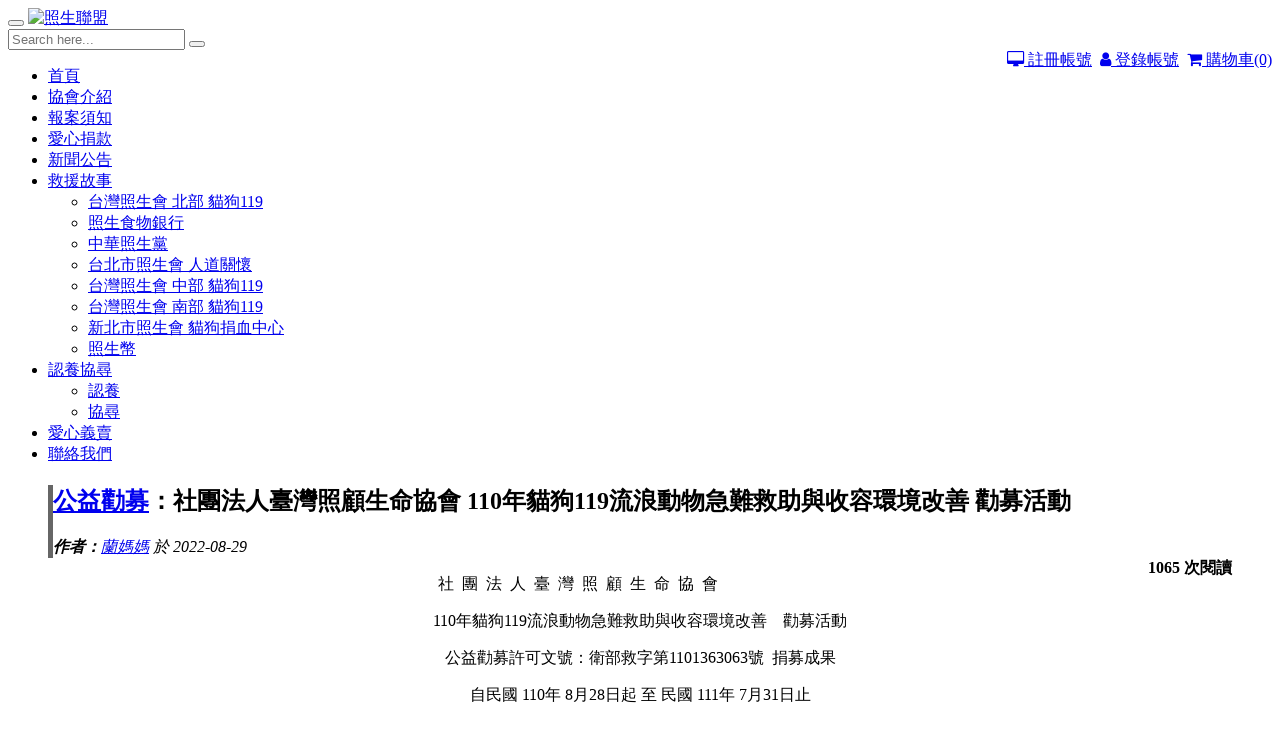

--- FILE ---
content_type: text/html; charset=UTF-8
request_url: http://www.lco.org.tw/modules/news/article.php?storyid=633
body_size: 8800
content:
<!doctype html>
<html lang="zh-tw">
<head>
<meta charset="UTF-8">
<meta name="keywords" content="社,團,法,人,臺,灣,照,顧,生,命,協,會110年貓狗119流浪動物急難救助與收容環境改善,勸募活動,公益勸募許可文號：衛部救字第1101363063號,捐募成果自民國,110年,8月28日起,至,民國,111年">
<meta name="description" content="社團法人臺灣照顧生命協會  110年貓狗119流浪動物急難救助與收容環境改善    勸募活動">
<meta name="robots" content="index,follow">
<meta name="rating" content="general">
<meta name="author" content="社團法人臺灣照顧生命協會,Bonnie">
<meta name="generator" content="XOOPS">
<!--[if IE]><meta http-equiv="X-UA-Compatible" content="IE=edge"><![endif]-->
<meta name="viewport" content="width=device-width, initial-scale=1.0">

<!-- Owl Carousel Assets -->
<link href="http://www.lco.org.tw/themes/CADCH_00004F/js/owl/owl.carousel.css" rel="stylesheet">
<link href="http://www.lco.org.tw/themes/CADCH_00004F/js/owl/owl.theme.css" rel="stylesheet">

<!-- Add fancyBox -->
<link rel="stylesheet" href="http://www.lco.org.tw/themes/CADCH_00004F/js/fancybox/jquery.fancybox.css?v=2.1.5" type="text/css" media="screen" />

<script src="http://www.lco.org.tw/include/xoops.js" type="text/javascript"></script>
<script type="text/javascript" src="http://www.lco.org.tw/class/textsanitizer/image/image.js"></script>
<script src="http://www.lco.org.tw/browse.php?Frameworks/jquery/jquery.js" type="text/javascript"></script>
<script src="http://www.lco.org.tw/browse.php?modules/cart/js/order.js" type="text/javascript"></script>
<script src="http://www.lco.org.tw/browse.php?Frameworks/jquery/plugins/jquery.easing.1.3.js" type="text/javascript"></script>
<script src="http://www.lco.org.tw/themes/CADCH_00004F/js/bootstrap.min.js" type="text/javascript"></script>
<link rel="stylesheet" href="http://www.lco.org.tw/language/tchinese_utf8/style.css" type="text/css" />
<link rel="stylesheet" href="http://www.lco.org.tw/themes/CADCH_00004F/modules/cart/blocks/cart_block_order_cart.css" type="text/css" />
<link rel="stylesheet" href="http://www.lco.org.tw/media/font-awesome/css/font-awesome.min.css" type="text/css" />


<!-- Optionally add helpers - button, thumbnail and/or media -->
<link rel="stylesheet" href="http://www.lco.org.tw/themes/CADCH_00004F/js/fancybox/helpers/jquery.fancybox-buttons.css?v=1.0.5" type="text/css" media="screen" />
<script type="text/javascript" src="http://www.lco.org.tw/themes/CADCH_00004F/js/fancybox/jquery.fancybox.pack.js?v=2.1.5"></script>
<script type="text/javascript" src="http://www.lco.org.tw/themes/CADCH_00004F/js/fancybox/helpers/jquery.fancybox-buttons.js?v=1.0.5"></script>
<script type="text/javascript" src="http://www.lco.org.tw/themes/CADCH_00004F/js/fancybox/helpers/jquery.fancybox-media.js?v=1.0.6"></script>
<link rel="stylesheet" href="http://www.lco.org.tw/themes/CADCH_00004F/js/fancybox/helpers/jquery.fancybox-thumbs.css?v=1.0.7" type="text/css" media="screen" />
<script type="text/javascript" src="http://www.lco.org.tw/themes/CADCH_00004F/js/fancybox/helpers/jquery.fancybox-thumbs.js?v=1.0.7"></script>
<script type="text/javascript" src="http://www.lco.org.tw/themes/CADCH_00004F/js/jquery.ui.totop.js"></script>

<link rel="shortcut icon" type="image/ico" href="http://www.lco.org.tw/themes/CADCH_00004F/icons/favicon.ico" />
<link rel="icon" type="image/png" href="http://www.lco.org.tw/themes/CADCH_00004F/icons/favicon.png" />

<link rel="stylesheet" type="text/css" href="http://www.lco.org.tw/themes/CADCH_00004F/css/bootstrap.css">
<link rel="stylesheet" type="text/css" href="http://www.lco.org.tw/themes/CADCH_00004F/css/xoops.css">
<link rel="stylesheet" type="text/css" href="http://www.lco.org.tw/themes/CADCH_00004F/css/reset.css">
<link rel="stylesheet" type="text/css" href="http://www.lco.org.tw/themes/CADCH_00004F/css/ui.totop.css">
<link rel="stylesheet" type="text/css" href="http://www.lco.org.tw/themes/CADCH_00004F/css/hovereffect.css">
<link rel="stylesheet" type="text/css" href="http://www.lco.org.tw/themes/CADCH_00004F/css/switcher.css">
<link rel="stylesheet" type="text/css" media="all" href="http://www.lco.org.tw/themes/CADCH_00004F/style.css">
<link href="http://fonts.googleapis.com/css?family=Lato" rel="stylesheet" type="text/css" />

<script src="http://www.lco.org.tw/themes/CADCH_00004F/js/jquery.mousewheel-3.0.6.pack.js"></script>
<script src="http://www.lco.org.tw/themes/CADCH_00004F/js/owl/owl.carousel.js"></script>
<!--[if lt IE 9]>
    <script src="http://www.lco.org.tw/themes/CADCH_00004F/js/html5shiv.js"></script>
    <script src="http://www.lco.org.tw/themes/CADCH_00004F/js/respond.min.js"></script>
    <script src="http://www.lco.org.tw/themes/CADCH_00004F/js/selectivizr-min.js"></script>
<![endif]-->
<script src="http://www.lco.org.tw/themes/CADCH_00004F/js/js.js"></script>
<link rel="alternate" type="application/rss+xml" title="" href="http://www.lco.org.tw/backend.php">

<title>社團法人臺灣照顧生命協會  110年貓狗119流浪動物急難救助與收容環境改善    勸募活動 - 公益勸募 - 新聞訊息 - 照生聯盟</title>

<!-- Add facebook og Start -->
<meta property="og:description" content="社團法人臺灣照顧生命協會  110年貓狗119流浪動物急難救助與收容環境改善    勸募活動" />
<meta property="og:title" content="社團法人臺灣照顧生命協會  110年貓狗119流浪動物急難救助與收容環境改善    勸募活動 - 公益勸募 - 新聞訊息 - 照生聯盟" />
<meta property="og:image" content="http://www.lco.org.tw/themes/CADCH_00004F/images/logo.png" />
<!-- Add facebook og End -->

<script type="text/javascript">
//<![CDATA[

$(document).ready(function() {
	/*
	var defaults = {
		containerID: 'toTop', // fading element id
		containerHoverID: 'toTopHover', // fading element hover id
		scrollSpeed: 1200,
		easingType: 'linear' 
	};
	*/
	$().UItoTop({ easingType: 'easeOutQuart' });

// language-switcher
    jQuery('.language-switcher').addClass('hidden-switcher').removeClass('shown-switcher').animate({'right':'-225px'}, 800, "easeInOutExpo");
    jQuery('.switcher-control-language').click(function(){
        if(jQuery('.language-switcher').hasClass('shown-switcher')) {
            jQuery('.language-switcher').addClass('hidden-switcher').removeClass('shown-switcher').animate({'right':'-225px'}, 800, "easeInOutExpo");
        }else if(jQuery('.language-switcher').hasClass('hidden-switcher')) {
            jQuery('.language-switcher').addClass('shown-switcher').removeClass('hidden-switcher').animate({'right':0}, 800, "easeInOutExpo");
        }
    });

// pop
$('.thumb-pop').popover()

});

(function(d, s, id) {
  var js, fjs = d.getElementsByTagName(s)[0];
  if (d.getElementById(id)) return;
  js = d.createElement(s); js.id = id;
  js.src = "//connect.facebook.net/zh_TW/sdk.js#xfbml=1&version=v2.0";
  fjs.parentNode.insertBefore(js, fjs);
}(document, 'script', 'facebook-jssdk'));

//]]>
</script>    
</head>
    
<body id="news">

<div class="navbar-wrapper navbar-fixed-top navbar-border">
	<div class="navbar navbar-inverse navbar-static-top global-nav">
	<div class="container">
		<div class="navbar-header">
			<button data-target=".navbar-collapse" data-toggle="collapse" class="navbar-toggle" type="button">
				<span class="icon-bar"></span>
				<span class="icon-bar"></span>
				<span class="icon-bar"></span>
			</button>
			<a href="http://www.lco.org.tw" class="navbar-brand xlogo" title="照生聯盟">
				<img src="http://www.lco.org.tw/themes/CADCH_00004F/images/logo.png" alt="照生聯盟">
			</a>
		</div>
		<div class="navbar-collapse collapse">

			<form class="navbar-form navbar-right search" role="search" action="http://www.lco.org.tw/search.php" method="get">
				<div class="input-group input-group-sm">
					<input type="text" name="query" class="form-control" placeholder="Search here...">
					<input type="hidden" name="action" class="form-control" value="results">
					<span class="input-group-btn">
						<button class="btn btn-default" type="submit"><span class="glyphicon glyphicon-search"></span></button>
					</span>
				</div>
			</form>
		<!-- Split button Language -->
		<div class="navbar-right language">
																										<div id="cart_block_order_cart" class="pull-right">
	<a href="http://www.lco.org.tw/modules/cart/order/cart" target="_top" title="購物車"><i class="fa fa-shopping-cart"></i> <span id="cart_order_cart_block">購物車<span class="red">(0)</span></span></a>
</div>

<script type="text/javascript">
//<![CDATA[
//console.log('CART_AJAX_POST' in window)
if(! ('CART_AJAX_POST' in window) )CART_AJAX_POST = 'http://www.lco.org.tw/modules/cart/ajax';
$(cart_to_get)
//]]>
</script>
										<div class="pull-right">
									<a href="#" data-toggle="modal" data-target="#mymodal_login" title="登錄帳號"><i class="fa fa-user"></i> 登錄帳號</a>&nbsp;&nbsp;
							</div>
			<div class="pull-right">
									<a href="http://www.lco.org.tw/register.php" title="註冊帳號" target="_top"><i class="fa fa-desktop"></i> 註冊帳號</a>&nbsp;&nbsp;
							</div>
			<div class="pull-right">
							</div>
		</div>

		</div>
		<div class="navbar-collapse collapse">
								<ul class="nav navbar-nav">
				<li class="dropdown">
	
		<a href="/" title="首頁">首頁</a>
		
	
</li>
<li class="dropdown">
	
		<a href="/modules/pages/main" title="協會介紹">協會介紹</a>
		
	
</li>
<li class="dropdown">
	
		<a href="http://www.lco.org.tw/modules/news/article.php?storyid=2" title="報案須知">報案須知</a>
		
	
</li>
<li class="dropdown">
	
		<a href="http://www.lco.org.tw/modules/pages/donate" title="愛心捐款">愛心捐款</a>
		
	
</li>
<li class="dropdown">
	
		<a href="http://www.lco.org.tw/modules/news/index.php?storytopic=1&storynum=30" title="新聞公告">新聞公告</a>
		
	
</li>
<li class="dropdown">
	
		<a data-toggle="dropdown" class="dropdown-toggle" href="javascript:;" title="救援報導">救援故事<b class="caret"></b></a>
		
		<ul class="dropdown-menu">
						<li>
			<a href="http://www.lco.org.tw/modules/news/index.php?storytopic=6&storynum=30" title="台灣照生會 北部 貓狗119">台灣照生會 北部 貓狗119</a>
			<!---->
		</li>
						<li>
			<a href="http://www.lco.org.tw/modules/news/index.php?storytopic=9&storynum=30" title="照生食物銀行">照生食物銀行</a>
			<!---->
		</li>
						<li>
			<a href="http://www.lco.org.tw/modules/news/index.php?storytopic=3&storynum=30" title="中華照生黨">中華照生黨</a>
			<!---->
		</li>
						<li>
			<a href="http://www.lco.org.tw/modules/news/index.php?storytopic=10&storynum=30" title="台北市照生會 人道關懷 / 陪伴犬">台北市照生會 人道關懷</a>
			<!---->
		</li>
						<li>
			<a href="http://www.lco.org.tw/modules/news/index.php?storytopic=7&storynum=30" title="台灣照生會 中部 貓狗119">台灣照生會 中部 貓狗119</a>
			<!---->
		</li>
						<li>
			<a href="http://www.lco.org.tw/modules/news/index.php?storytopic=8&storynum=30" title="台灣照生會 南部 貓狗119 救援故事 - 照生聯盟">台灣照生會 南部 貓狗119</a>
			<!---->
		</li>
						<li>
			<a href="http://www.lco.org.tw/modules/news/index.php?storytopic=2&storynum=30" title="新北市照生會 貓狗捐血中心">新北市照生會 貓狗捐血中心</a>
			<!---->
		</li>
						<li>
			<a href="/modules/news/index.php?storytopic=14" title="照生幣">照生幣</a>
			<!---->
		</li>
			</ul>
	
</li>
<li class="dropdown">
	
		<a data-toggle="dropdown" class="dropdown-toggle" href="javascript:;" title="認養協尋">認養協尋<b class="caret"></b></a>
		
		<ul class="dropdown-menu">
						<li>
			<a href="/modules/nc_product/index.php/category_photo/view/1" title="認養">認養</a>
			<!---->
		</li>
						<li>
			<a href="/modules/nc_product/index.php/category_photo/view/2" title="協尋">協尋</a>
			<!---->
		</li>
			</ul>
	
</li>
<li class="dropdown">
	
		<a href="/modules/cart/" title="愛心義賣">愛心義賣</a>
		
	
</li>
<li class="dropdown">
	
		<a href="/modules/pages/contact" title="聯絡我們">聯絡我們</a>
		
	
</li>

			</ul>
																	</div>
	</div>
	</div>
</div>
<!-- .navbar-wrapper -->

<!--<div class="language-switcher shown-switcher">
	<p>language</p>
	<ul class="category-list list-unstyled">
		<li class="maincategory">
			<a href="http://www.lco.org.tw/../tw/" title="繁體中文" target="_top"><i class="fa fa-angle-right"></i> 繁體中文</a>
		</li>
		<li class="maincategory">
			<a href="http://www.lco.org.tw/../cn/" title="简体中文" target="_top"><i class="fa fa-angle-right"></i> 简体中文</a>
		</li>
	</ul>
	<a class="switcher-control-language" title="language">
		<i class="fa fa-user"></i><span>language</span>
	</a>
</div>-->

			
			
<div class="container maincontainer">
<!--
-->
<!-- .home-message -->

<div class="row">
        
                        <div class="col-sm-9 col-md-9">
                        		<section role="main" class="news-item">
	<article role="article">
        
	<blockquote style="border-left:5px solid #666;">
		<h2 role="heading" class="news-no-image"><a href='http://www.lco.org.tw/modules/news/index.php?storytopic=11'>公益勸募</a>：社團法人臺灣照顧生命協會  110年貓狗119流浪動物急難救助與收容環境改善    勸募活動 </h2>
					<footer><cite title="Source Title"><em><strong>作者：</strong><a href="http://www.lco.org.tw/userinfo.php?uid=2">蘭媽媽</a> 於 2022-08-29</em></cite></footer>
			<strong class="pull-right hit-counter">1065 次閱讀</strong>
			</blockquote>
		
    	<div class="clearfix" style="margin-bottom:10px;">
		
		<p align="center">社&nbsp; 團&nbsp; 法&nbsp; 人&nbsp; 臺&nbsp; 灣&nbsp; 照&nbsp; 顧&nbsp; 生&nbsp; 命&nbsp; 協&nbsp; 會</p><p align="center">110年貓狗119流浪動物急難救助與收容環境改善&nbsp;&nbsp;&nbsp; 勸募活動</p><p align="center">公益勸募許可文號：衛部救字第1101363063號&nbsp; 捐募成果</p><p align="center">自民國 110年 8月28日起 至 民國 111年 7月31日止</p><p>收款日期&nbsp;&nbsp;&nbsp;&nbsp;&nbsp;&nbsp;&nbsp;&nbsp;&nbsp; &nbsp;&nbsp;&nbsp;&nbsp;&nbsp;&nbsp;&nbsp;&nbsp;&nbsp; 名稱或姓名&nbsp;&nbsp;&nbsp;&nbsp; 勸募金額&nbsp;&nbsp;&nbsp;&nbsp;&nbsp;&nbsp;&nbsp;&nbsp;&nbsp; 勸募收據編號&nbsp;&nbsp;&nbsp;&nbsp;&nbsp;&nbsp;&nbsp;&nbsp;&nbsp; 備註</p><p>年/月/日&nbsp;&nbsp;&nbsp;&nbsp;&nbsp;&nbsp;&nbsp;&nbsp;&nbsp;&nbsp;&nbsp;&nbsp;&nbsp;&nbsp;&nbsp;&nbsp;&nbsp;&nbsp;&nbsp;&nbsp;&nbsp;&nbsp;&nbsp;&nbsp;&nbsp;&nbsp;&nbsp;&nbsp;&nbsp;</p><p>110年9月15日&nbsp;&nbsp;&nbsp;&nbsp;&nbsp;&nbsp;&nbsp;&nbsp;&nbsp;&nbsp;&nbsp; 善心人士&nbsp;&nbsp;&nbsp;&nbsp;&nbsp;&nbsp;&nbsp;&nbsp;&nbsp; 6,930&nbsp;&nbsp;&nbsp;&nbsp;&nbsp;&nbsp;&nbsp; &nbsp;&nbsp;&nbsp;&nbsp;&nbsp;&nbsp;&nbsp;&nbsp;&nbsp; # 58151&nbsp;&nbsp;&nbsp;</p><p>110年10月18日&nbsp;&nbsp;&nbsp;&nbsp;&nbsp;&nbsp;&nbsp;&nbsp; &nbsp;善心人士&nbsp;&nbsp;&nbsp;&nbsp;&nbsp;&nbsp;&nbsp;&nbsp;&nbsp; 13,998&nbsp;&nbsp;&nbsp;&nbsp;&nbsp; &nbsp;&nbsp;&nbsp;&nbsp;&nbsp;&nbsp;&nbsp;&nbsp;&nbsp; # 58152&nbsp;&nbsp;&nbsp;</p><p>110年11月15日&nbsp;&nbsp;&nbsp;&nbsp;&nbsp;&nbsp;&nbsp;&nbsp;&nbsp; 善心人士&nbsp;&nbsp;&nbsp;&nbsp;&nbsp;&nbsp;&nbsp;&nbsp;&nbsp; 14,817&nbsp;&nbsp;&nbsp;&nbsp;&nbsp; &nbsp;&nbsp;&nbsp;&nbsp;&nbsp;&nbsp;&nbsp;&nbsp;&nbsp; # 58153&nbsp;&nbsp;&nbsp;&nbsp;&nbsp;&nbsp;&nbsp;&nbsp;&nbsp;&nbsp;&nbsp;&nbsp;&nbsp;&nbsp;&nbsp;&nbsp;&nbsp;&nbsp;&nbsp;&nbsp;&nbsp;&nbsp;&nbsp;&nbsp;&nbsp;&nbsp;&nbsp;&nbsp;&nbsp;&nbsp;&nbsp;&nbsp;&nbsp;&nbsp;&nbsp;&nbsp;&nbsp;&nbsp;&nbsp;&nbsp;</p><p>111年5月6日&nbsp;&nbsp;&nbsp;&nbsp;&nbsp;&nbsp;&nbsp;&nbsp;&nbsp;&nbsp;&nbsp;&nbsp;&nbsp; 善心人士&nbsp;&nbsp;&nbsp;&nbsp;&nbsp;&nbsp;&nbsp;&nbsp;&nbsp; 200&nbsp; &nbsp;&nbsp;&nbsp;&nbsp;&nbsp;&nbsp;&nbsp;&nbsp;&nbsp;&nbsp;&nbsp;&nbsp;&nbsp;&nbsp;&nbsp;&nbsp;&nbsp;&nbsp; # 58154&nbsp;&nbsp;&nbsp;&nbsp;&nbsp;&nbsp;&nbsp;&nbsp;&nbsp;&nbsp;&nbsp;&nbsp;&nbsp;&nbsp;&nbsp;&nbsp;&nbsp;&nbsp;&nbsp;&nbsp;&nbsp;&nbsp;&nbsp;&nbsp;&nbsp;&nbsp;&nbsp;&nbsp;&nbsp;&nbsp;&nbsp;&nbsp;&nbsp;&nbsp;&nbsp;&nbsp;&nbsp;&nbsp;&nbsp;&nbsp;</p><p>110年12月21日&nbsp;&nbsp;&nbsp;&nbsp;&nbsp;&nbsp;&nbsp;&nbsp;&nbsp; 利息收入&nbsp;&nbsp;&nbsp;&nbsp;&nbsp;&nbsp;&nbsp;&nbsp;&nbsp; 2&nbsp;&nbsp;&nbsp;&nbsp;&nbsp;&nbsp;&nbsp;&nbsp;&nbsp;&nbsp;&nbsp;&nbsp;&nbsp;&nbsp;&nbsp;&nbsp;</p><p>111年6月21日&nbsp;&nbsp;&nbsp;&nbsp;&nbsp;&nbsp;&nbsp;&nbsp;&nbsp;&nbsp;&nbsp;&nbsp;利息收入&nbsp;&nbsp;&nbsp;&nbsp;&nbsp;&nbsp;&nbsp;&nbsp;&nbsp; 1&nbsp;&nbsp;&nbsp;&nbsp;&nbsp;&nbsp;&nbsp;&nbsp;&nbsp;&nbsp;&nbsp;&nbsp;&nbsp;</p><p>&nbsp;&nbsp;&nbsp;&nbsp;&nbsp;&nbsp;&nbsp;&nbsp;&nbsp;&nbsp;&nbsp;&nbsp;&nbsp;&nbsp;&nbsp;&nbsp;&nbsp;&nbsp;&nbsp;&nbsp;&nbsp;&nbsp;&nbsp;&nbsp;&nbsp;&nbsp;&nbsp;&nbsp;&nbsp;&nbsp;&nbsp;&nbsp;&nbsp;&nbsp;&nbsp;&nbsp;&nbsp;&nbsp;&nbsp;&nbsp;&nbsp;&nbsp; &nbsp;合計&nbsp;&nbsp;&nbsp;&nbsp;&nbsp;&nbsp;&nbsp;&nbsp;&nbsp; 35,948&nbsp;&nbsp;&nbsp;&nbsp;&nbsp;&nbsp;&nbsp;&nbsp;&nbsp;&nbsp;&nbsp;&nbsp;&nbsp;&nbsp;&nbsp;</p><p></p><p>募得財物保管方式：&nbsp;&nbsp;&nbsp;&nbsp; 所有捐款直接匯入合作金庫銀行-鶯歌分行專戶存</p><p>帳號：3373-717-007842&nbsp; 戶名：社團法人臺灣照顧生命協會&nbsp;&nbsp; 專款專用&nbsp;&nbsp;&nbsp;&nbsp;&nbsp;&nbsp;&nbsp;&nbsp;&nbsp;&nbsp;&nbsp;</p><p><span style="background-color: #ff6600;">&nbsp;<span style="background-color: #ffff00;">&nbsp;<span style="color: #222222; text-transform: none; text-indent: 0px; letter-spacing: normal; font-family: Arial, Helvetica, sans-serif; font-size: large; font-style: normal; font-weight: 400; word-spacing: 0px; white-space: normal; box-sizing: border-box; orphans: 2; widows: 2; font-variant-ligatures: normal; font-variant-caps: normal; -webkit-text-stroke-width: 0px; text-decoration-thickness: initial; text-decoration-style: initial; text-decoration-color: initial;">此勸募活動已截止，請社會大眾勿捐款</span><span style="color: #222222; text-transform: none; text-indent: 0px; letter-spacing: normal; font-family: Arial, Helvetica, sans-serif; font-size: small; font-style: normal; font-weight: 400; word-spacing: 0px; float: none; display: inline !important; white-space: normal; orphans: 2; widows: 2; font-variant-ligatures: normal; font-variant-caps: normal; -webkit-text-stroke-width: 0px; text-decoration-thickness: initial; text-decoration-style: initial; text-decoration-color: initial;">&nbsp;</span></span></span></p>
	</div>

	<div class="row">
		<div class="col-md-2"></div>
		<div class="col-md-8">
					</div>
		<div class="col-md-2"></div>
	</div>

	<div class="row text-center" style="margin-top:40px;">
		<div id="fb-root"></div>
		<div class="fb-like" data-href="http://www.lco.org.tw/modules/news/article.php?storyid=633" data-layout="box_count" data-action="like" data-show-faces="false" data-share="true"></div>
	</div>

    </article>

</section>

<!-- Modal Image -->
<div class="modal fade" id="myModal" tabindex="-1" role="dialog" aria-labelledby="myModalLabel" aria-hidden="true">
  <div class="modal-dialog">
    <div class="modal-content">
      <div class="modal-header">
        <button type="button" class="close" data-dismiss="modal" aria-hidden="true">&times;</button>
        <h4 class="modal-title" id="myModalLabel">社團法人臺灣照顧生命協會  110年貓狗119流浪動物急難救助與收容環境改善    勸募活動</h4>
      </div>
      <div class="modal-body">
       <img src="" alt="社團法人臺灣照顧生命協會  110年貓狗119流浪動物急難救助與收容環境改善    勸募活動" class="img-responsive">
      </div>
      <div class="modal-footer">
        <button type="button" class="btn btn-default" data-dismiss="modal">Close</button>
      </div>
    </div><!-- .modal-content -->
  </div><!-- .modal-dialog -->
</div><!-- .modal -->

<style>
@media (max-width: 768px) {
	.fb-like span{
		-webkit-transform: scale(1.5, 1.5);
		-moz-transform: scale(1.5, 1.5);
		-ms-transform: scale(1.5, 1.5);
		-o-transform: scale(1.5, 1.5);
		transform: scale(1.5, 1.5);
	}
}
</style>
    附件：
                    <a href="http://www.lco.org.tw/modules/news/visit.php?fileid=3406" target="_blank">110年台灣勸募收入明細表.pdf</a>
                    <a href="http://www.lco.org.tw/modules/news/visit.php?fileid=3407" target="_blank">台灣110年勸募支出明細.pdf</a>
                    <a href="http://www.lco.org.tw/modules/news/visit.php?fileid=3408" target="_blank">台灣合庫110募款活動支出.pdf</a>
        
<div class="row xoops-news-navigation">
        <div class="col-xs-6 text-left">
            <a href="http://www.lco.org.tw/modules/news/article.php?storyid=632" title="111年6月1日 新店疑似車禍的大白">
            <span class="glyphicon glyphicon-circle-arrow-left"></span> 上一篇
        </a>
    </div>

<div class="col-xs-6 text-right">
            <a href="http://www.lco.org.tw/modules/news/article.php?storyid=634" title="大丹佛時報  大篇整版介紹 台灣的照生會 貓狗119">
            下一篇 <span class="glyphicon glyphicon-circle-arrow-right"></span>
        </a>
    </div>
    	
</div><!-- .row -->
    
<div class="xoops-news-icons aligncenter">
       
	</div>
    



<div class="comments-nav">

</div>





    
    <div class="row">
            <div class="col-sm-12 col-md-12">
        			        																<div class="xoops-blocks">
        <div class="row">			<div class="col-sm-6 home-news-loop">	<a href="/modules/pages/contact" title="聯絡我們">		<div class="home-thumbnails" style="position:relative;z-index:1;">			<img src="http://www.lco.org.tw/uploads/nc_vision/1000/2/148481000384.jpg" alt="愛無差別" class="img-responsive" style="position:relative;" />			<div class="ad">				<h5>聯絡我們</h5>				<span class="sub_desc hidden-sm">愛無差別</span>			</div>		</div>	</a>	</div>				<div class="col-sm-6 home-news-loop">	<a href="http://www.lco.org.tw/modules/pages/donate" title="我要">		<div class="home-thumbnails" style="position:relative;z-index:1;">			<img src="http://www.lco.org.tw/uploads/nc_vision/1000/2/148480990720.jpg" alt="照生會貓狗119，只是個靠民間捐款的小團體，24H免費協助救援，後送至報案人指定醫院" class="img-responsive" style="position:relative;" />			<div class="ad">				<h5>我要</h5>				<span class="sub_desc hidden-sm">照生會貓狗119，只是個靠民間捐款的小團體，24H免費協助救援，後送至報案人指定醫院</span>			</div>		</div>	</a>	</div>		</div><style>.ad-edit a{color:#444;}.ad{position:absolute;z-index:2;left:0px;top:0px;padding:20px;}.ad h5{font-size:36px;color:#FFF;text-shadow:0px 1px 2px rgba(0,0,0,0.6);font-weight:bold;}div.home-news-loop a:hover .ad{top:40px;}div.home-news-loop a:hover .ad h5{color:#3CBBE8;text-shadow:0px 1px 2px rgba(255,255,255,0.6);}.ad,.ad h5,div.home-news-loop a:hover .ad,div.home-news-loop a:hover .ad h5{    -webkit-transition: all 0.9s;    -moz-transition: all 0.9s;    -o-transition: all 0.9s;    transition: all 0.9s;}.ad .sub_desc{color:#FFF;display:block;padding-right:50px;text-shadow:0px 1px 2px rgba(0,0,0,0.6),0px 1px 2px rgba(0,0,0,0.6),0px 1px 2px rgba(0,0,0,0.6);}@media (max-width: 500px) {	.ad .sub_desc{display:none;}}</style>
</div>												        																					           	</div>
                    </div>
</div>    
    <div class="col-sm-3 col-md-3 xoops-side-blocks">
            <aside>
                        <div class="row" style="margin-bottom:-20px;">					<div class="col-md-12 home-news-loop">	<a href="https://www.facebook.com/lca119/" title="照生企業 官方臉書">		<div class="banner-thumbnails nc_banner_block">			<img src="http://www.lco.org.tw/uploads/nc_vision/1000/3/148775871392.jpg" alt="照生企業 官方臉書" class="img-responsive">			<div class="banner_title hidden-sm">照生企業 官方臉書</div>		</div>	</a>	</div>				<div class="col-md-12 home-news-loop">	<a href="https://www.youtube.com/channel/UCPINvXywxw97xu11yuvefZA" target="_blank" title="臺灣照生會  You Tube">		<div class="banner-thumbnails nc_banner_block">			<img src="http://www.lco.org.tw/uploads/nc_vision/1000/2/148480557865.png" alt="臺灣照生會  You Tube" class="img-responsive">			<div class="banner_title hidden-sm">臺灣照生會  You Tube</div>		</div>	</a>	</div>				<div class="col-md-12 home-news-loop">	<a href="https://www.facebook.com/lco49879032/" target="_blank" title="新北市照生會 貓狗捐血中心 臉書">		<div class="banner-thumbnails nc_banner_block">			<img src="http://www.lco.org.tw/uploads/nc_vision/1000/3/148775844558.jpg" alt="新北市照生會 貓狗捐血中心 臉書" class="img-responsive">			<div class="banner_title hidden-sm">新北市照生會 貓狗捐血中心 臉書</div>		</div>	</a>	</div>				<div class="col-md-12 home-news-loop">	<a href="https://www.facebook.com/lco365/" target="_blank" title="台北市照生會 人道關懷 臉書">		<div class="banner-thumbnails nc_banner_block">			<img src="http://www.lco.org.tw/uploads/nc_vision/1000/3/148775821785.jpg" alt="台北市照生會 人道關懷 臉書" class="img-responsive">			<div class="banner_title hidden-sm">台北市照生會 人道關懷 臉書</div>		</div>	</a>	</div>				<div class="col-md-12 home-news-loop">	<a href="https://www.facebook.com/LCO999/" target="_blank" title="照生食物銀行">		<div class="banner-thumbnails nc_banner_block">			<img src="http://www.lco.org.tw/uploads/nc_vision/1000/3/166597853040.jpg" alt="也許是您從沒聽過的，但是我們深信，她們的愛的故事，會令您感動<br>" class="img-responsive">			<div class="banner_title hidden-sm">也許是您從沒聽過的，但是我們深信，她們的愛的故事，會令您感動<br></div>		</div>	</a>	</div>				<div class="col-md-12 home-news-loop">	<a href="https://www.facebook.com/lce9999/" target="_blank" title="照生幣 LC">		<div class="banner-thumbnails nc_banner_block">			<img src="http://www.lco.org.tw/uploads/nc_vision/1000/3/153362302991.jpg" alt="為救生而生的照生幣、為慈善而活的照生幣" class="img-responsive">			<div class="banner_title hidden-sm">為救生而生的照生幣、為慈善而活的照生幣</div>		</div>	</a>	</div>				<div class="col-md-12 home-news-loop">	<a href="https://www.facebook.com/catdog119/" target="_blank" title="臺灣照生會 貓狗119 官方臉書">		<div class="banner-thumbnails nc_banner_block">			<img src="http://www.lco.org.tw/uploads/nc_vision/1000/3/148775807615.jpg" alt="臺灣照生會 貓狗119 官方臉書" class="img-responsive">			<div class="banner_title hidden-sm">臺灣照生會 貓狗119 官方臉書</div>		</div>	</a>	</div>		</div><script type="text/javascript">$(this).ready(function(){	$(".nc_banner_block").hover(function(){		$(this).find(".banner_title").animate({'bottom': 0,'opacity':1}, 'slow', 'easeOutBounce');	}, function() {		$(this).find(".banner_title").animate({'bottom': -60,'opacity':0.5}, 'fast', 'easeOutBounce');	});});</script><style>.nc_banner_block{position:relative;z-index:1;}.banner_title{	position:absolute;	bottom:-60px;	color:#FFF;	display:block;	width:100%;	height:80px;	padding:0px 2px;	background-color:#000;	opacity:0.5;	z-index:2;}div.banner-thumbnails {height:auto; overflow:hidden; border: 3px solid #EEE;}div.banner-thumbnails img{position:relative; width:100%; height:auto;}div.home-news-loop:hover div.banner-thumbnails img{    -webkit-transform: scale(1.1, 1.1);    -moz-transform: scale(1.1, 1.1);    -ms-transform: scale(1.1, 1.1);    -o-transform: scale(1.1, 1.1);    transform: scale(1.1, 1.1);}div.home-news-loop div.banner-thumbnails img,div.home-news-loop:hover div.banner-thumbnails img{    -webkit-transition: all 0.9s;    -moz-transition: all 0.9s;    -o-transition: all 0.9s;    transition: all 0.9s;}</style>
        </aside>
    </div>
</div>

</div><!-- .maincontainer -->


<footer class="footer">
	<span class="social clearfix">
		<a href="https://www.facebook.com/catdog119/" target="_blank" title="Facebook">
			<span class="fa-stack fa-lg">
				<i class="fa fa-square-o fa-stack-2x"></i>
				<i class="fa fa-facebook fa-stack-1x"></i>
			</span>
		</a>
		<!--<a href="javascript:;" class="thumb-pop visible-lg-inline-block" data-placement="top" data-trigger="hover" data-html="true" title="加入LINE好友" data-content="<img src='http://www.lco.org.tw/themes/CADCH_00004F/images/line.png' alt='加入LINE好友' />">
			<span class="fa-stack fa-lg">
				<i class="fa fa-square-o fa-stack-2x"></i>
				<i class="fa fa-comment fa-stack-1x" style="margin-top:-2px;"></i>
			</span>
		</a>
		<a href="#" target="_blank" title="加入LINE好友" class="hidden-lg">
			<span class="fa-stack fa-lg">
				<i class="fa fa-square-o fa-stack-2x"></i>
				<i class="fa fa-comment fa-stack-1x" style="margin-top:-2px;"></i>
			</span>
		</a>-->
		<a href="javascript:;" class="thumb-pop" data-placement="top" data-trigger="hover" data-html="true" title="WeChat ID：Lco599" data-content="<img src='http://www.lco.org.tw/themes/CADCH_00004F/images/wechat.png' alt='WeChat ID：Lco599' />">
			<span class="fa-stack fa-lg">
				<i class="fa fa-square-o fa-stack-2x"></i>
				<i class="fa fa-weixin fa-stack-1x"></i>
			</span>
		</a>
		<a href="mailto:tiger03_168@yahoo.com.tw" title="E-mail">
			<span class="fa-stack fa-lg">
				<i class="fa fa-square-o fa-stack-2x"></i>
				<i class="fa fa-envelope fa-stack-1x" style="font-size:14px;margin-top:-2px;"></i>
			</span>
		</a>
		<a href="https://www.youtube.com/channel/UCPINvXywxw97xu11yuvefZA" target="_blank" title="Youtube">
			<span class="fa-stack fa-lg">
				<i class="fa fa-square-o fa-stack-2x"></i>
				<i class="fa fa-youtube fa-stack-1x"></i>
			</span>
		</a>
		<img src="http://www.lco.org.tw/themes/CADCH_00004F/images/qr.png" class="qr" alt="貓狗119APP" />
	</span>
	社團法人臺灣照顧生命協會-貓狗119 ‧ 24H免費協助救援 ‧ 請讓我們大家一起為毛小孩盡份心力
	<div>
		Powered by <a href="http://www.xoops.org.tw" title="The XOOPS TW Project" target="_blank">XOOPS</a> &#169; 2022 <a href="https://www.cadch.com/modules/news/article.php?storyid=70" target="_blank" title="社團法人臺灣照顧生命協會RWD網頁設計">網頁設計</a>&nbsp;:&nbsp;JCB
					<a class="userlog" href="#" data-toggle="modal" data-target="#mymodal_login" title="登錄帳號">登錄帳號</a>
			</div>
</footer>

<!-- mymodal_login Start -->
<div class="modal fade" id="mymodal_login" tabindex="-1" role="dialog" aria-labelledby="myModalLabel" aria-hidden="true">
<div class="modal-dialog">
<div class="modal-content">
	<div class="modal-header">
		<button type="button" class="close" data-dismiss="modal"><span aria-hidden="true">&times;</span><span class="sr-only">Close</span></button>
		<h4 class="modal-title" id="myModalLabel">登錄帳號</h4>
	</div>
	<div class="modal-body">

		<form action="http://www.lco.org.tw/user.php?op=login" method="post" class="form-horizontal" role="form">
			<div class="form-group">
				<label for="login_form-login" class="col-sm-2 control-label">會員帳號</label>
				<div class="col-sm-10">
				<input type="text" name="uname" class="form-control" id="login_form-login" placeholder="會員帳號">
				</div>
			</div>
			<div class="form-group">
				<label for="login_form-password" class="col-sm-2 control-label">會員密碼</label>
				<div class="col-sm-10">
				<input type="password" name="pass" class="form-control" id="login_form-password" placeholder="會員密碼">
				</div>
			</div>
			<div class="form-group">
				<div class="col-sm-offset-2 col-sm-10">
				<div class="checkbox">
					<label>
					<input type="checkbox" name="rememberme" value="On" checked /> 記住登錄資訊
					</label>
				</div>
				</div>
			</div>
			<div class="form-group">
				<div class="col-sm-offset-2 col-sm-10">
				<button type="submit" class="btn btn-default" title="登錄">登錄</button>
				</div>
			</div>
		</form>

	</div>
<div class="modal-footer">
	<a href="http://www.lco.org.tw/user.php#lost" title="忘記密碼" class="btn btn-primary" role="button">忘記密碼</a>
	<a href="http://www.lco.org.tw/register.php" title="註冊帳號" class="btn btn-primary" role="button">註冊帳號</a>
	<button type="button" class="btn btn-default" data-dismiss="modal" title="Close">Close</button>
</div>
</div>
</div>
</div>
<!-- mymodal_login End -->


</body>
</html>

--- FILE ---
content_type: text/html; charset=UTF-8
request_url: http://www.lco.org.tw/modules/cart/ajax
body_size: 392
content:
{"ok":true,"error":"Error","msg":"\u6c92\u6709\u5546\u54c1","items":"\u8cfc\u7269\u8eca<span class=\"red\">(0)<\/span>"}